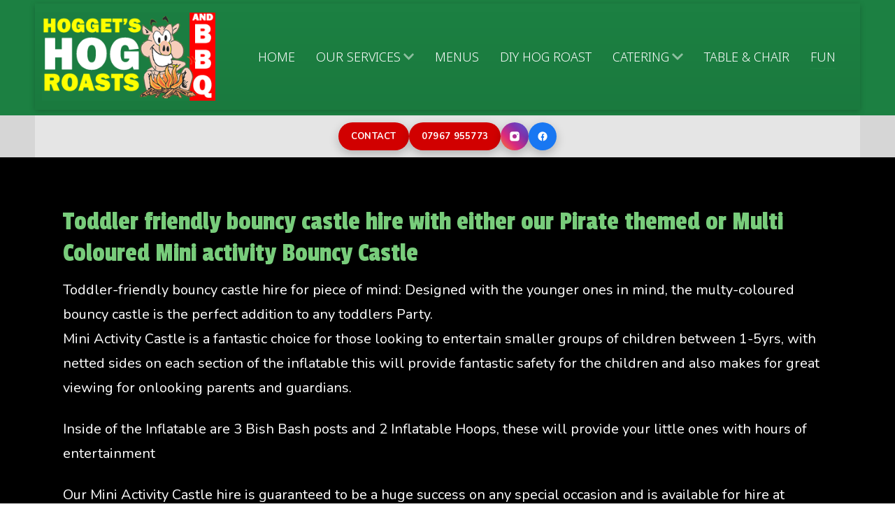

--- FILE ---
content_type: text/html; charset=utf-8
request_url: https://hoggetshogroasts.com/fun-hire/toddler-friendly-bouncy-castle-hire
body_size: 5828
content:
<!DOCTYPE html>
<html xmlns="http://www.w3.org/1999/xhtml" xml:lang="en-gb" lang="en-gb" >
<head>
<meta charset="utf-8">
<meta name="twitter:card" content="summary">
<meta property="og:type" content="article">
<meta property="og:url" content="https://hoggetshogroasts.com/fun-hire/toddler-friendly-bouncy-castle-hire">
<meta property="og:title" content="Bouncy Castle hire for Toddlers">
<meta property="og:description" content="Toddler friendly bouncy castle hire with our Multi Coloured Mini activity Bouncy Castle with option of a pirate themed version of same bouncy castle">
<meta name="description" content="Toddler friendly bouncy castle hire with our Multi Coloured Mini activity Bouncy Castle with option of a pirate themed version of same bouncy castle">
<meta name="generator" content="MYOB">
<title>Bouncy Castle hire for Toddlers</title>
<link href="https://hoggetshogroasts.com/fun-hire/toddler-friendly-bouncy-castle-hire" rel="canonical">
<link rel="stylesheet" href="/media/com_jchoptimize/cache/css/b6d70f6d8120b48c49f99735e138d1e706c0cba066f156e20aefec689e9a0dc4.css">
<link href="//fonts.googleapis.com/css?family=Nunito:300,400,700&amp;amp;&amp;subset=latin" rel="stylesheet">
<link href="//fonts.googleapis.com/css?family=Passion+One:300,400,700&amp;amp;&amp;subset=latin" rel="stylesheet">
<link href="//fonts.googleapis.com/css?family=Noto+Sans:300,400,700&amp;amp;&amp;subset=latin" rel="stylesheet">
<script type="application/json" class="joomla-script-options new">{"j51_template":{"scrolltoOffset":"-55","mobileMenuPosition":"left"},"joomla.jtext":{"ERROR":"Error","MESSAGE":"Message","NOTICE":"Notice","WARNING":"Warning","JCLOSE":"Close","JOK":"OK","JOPEN":"Open"},"system.paths":{"root":"","rootFull":"https:\/\/hoggetshogroasts.com\/","base":"","baseFull":"https:\/\/hoggetshogroasts.com\/"},"csrf.token":"a3b58ee04e12a4a3494723badfacc692","plg_system_schedulerunner":{"interval":300}}</script>
<script type="application/ld+json">{"@context":"https://schema.org","@graph":[{"@type":"Organization","@id":"https://hoggetshogroasts.com/#/schema/Organization/base","name":"hhr catering","url":"https://hoggetshogroasts.com/"},{"@type":"WebSite","@id":"https://hoggetshogroasts.com/#/schema/WebSite/base","url":"https://hoggetshogroasts.com/","name":"hhr catering","publisher":{"@id":"https://hoggetshogroasts.com/#/schema/Organization/base"}},{"@type":"WebPage","@id":"https://hoggetshogroasts.com/#/schema/WebPage/base","url":"https://hoggetshogroasts.com/fun-hire/toddler-friendly-bouncy-castle-hire","name":"Bouncy Castle hire for Toddlers","description":"Toddler friendly bouncy castle hire with our Multi Coloured Mini activity Bouncy Castle with option of a pirate themed version of same bouncy castle","isPartOf":{"@id":"https://hoggetshogroasts.com/#/schema/WebSite/base"},"about":{"@id":"https://hoggetshogroasts.com/#/schema/Organization/base"},"inLanguage":"en-GB"},{"@type":"Article","@id":"https://hoggetshogroasts.com/#/schema/com_content/article/135","name":"Toddler friendly bouncy castle hire","headline":"Toddler friendly bouncy castle hire","inLanguage":"en-GB","isPartOf":{"@id":"https://hoggetshogroasts.com/#/schema/WebPage/base"}}]}</script>
<meta name="viewport" content="width=device-width, initial-scale=1, maximum-scale=1"/>
<script src="/media/com_jchoptimize/cache/js/d652f0c395a4d9cacb772f70571aabb3dab821e184f693b585b471fc1c5641f3.js"></script>
<script src="/media/vendor/bootstrap/js/alert.min.js?5.3.8" type="module"></script>
<script src="/media/vendor/bootstrap/js/button.min.js?5.3.8" type="module"></script>
<script src="/media/vendor/bootstrap/js/carousel.min.js?5.3.8" type="module"></script>
<script src="/media/vendor/bootstrap/js/collapse.min.js?5.3.8" type="module"></script>
<script src="/media/vendor/bootstrap/js/dropdown.min.js?5.3.8" type="module"></script>
<script src="/media/vendor/bootstrap/js/modal.min.js?5.3.8" type="module"></script>
<script src="/media/vendor/bootstrap/js/offcanvas.min.js?5.3.8" type="module"></script>
<script src="/media/vendor/bootstrap/js/popover.min.js?5.3.8" type="module"></script>
<script src="/media/vendor/bootstrap/js/scrollspy.min.js?5.3.8" type="module"></script>
<script src="/media/vendor/bootstrap/js/tab.min.js?5.3.8" type="module"></script>
<script src="/media/vendor/bootstrap/js/toast.min.js?5.3.8" type="module"></script>
<script src="/templates/j51_carmen/js/mmenu-light.js?72f3d5" defer></script>
<script src="/templates/j51_carmen/js/noframework.waypoints.min.js?72f3d5" defer></script>
<script src="/templates/j51_carmen/js/scripts.js?72f3d5" defer></script>
<script src="/media/system/js/messages.min.js?9a4811" type="module"></script>
<script src="/media/plg_system_schedulerunner/js/run-schedule.min.js?229d3b" type="module"></script>
</head>
<body class="site com_content view-article no-layout no-task itemid-688 ">
<div id="mobile-menu" class="mobile-menu">
<ul class="mod-menu mod-list menu ">
<li class="item-464 default"><a href="/" >Home</a></li><li class="item-507 divider deeper parent"><a class="mod-menu__separator separator columns-2">Our Services<span class="parent-indicator j51-inline-icon" aria-hidden="true"><svg aria-hidden="true" focusable="false" role="img" xmlns="http://www.w3.org/2000/svg" viewBox="0 0 448 512"><path fill="currentColor" d="M207.029 381.476L12.686 187.132c-9.373-9.373-9.373-24.569 0-33.941l22.667-22.667c9.357-9.357 24.522-9.375 33.901-.04L224 284.505l154.745-154.021c9.379-9.335 24.544-9.317 33.901.04l22.667 22.667c9.373 9.373 9.373 24.569 0 33.941L240.971 381.476c-9.373 9.372-24.569 9.372-33.942 0z"></path></svg></span></a>
<ul class="mod-menu__sub list-unstyled small"><li class="item-631"><a href="/food-services/hog-pig-roast" >Hog/Pig Roast</a></li><li class="item-633"><a href="/food-services/bbq-catering" >BBQ Catering</a></li><li class="item-635"><a href="/food-services/desserts" >Desserts</a></li><li class="item-638"><a href="/food-services/buffets" >Buffets</a></li><li class="item-639"><a href="/food-services/childrens-party-catering" >Childrens Party</a></li><li class="item-732"><a href="/food-services/paella-catering" >Paella Catering</a></li><li class="item-733"><a href="/food-services/film-tv-catering" >Film &amp; TV Catering</a></li><li class="item-1020"><a href="/food-services/crepe-catering-carmarthenshire-wales" >Crêpes</a></li><li class="item-1172"><a href="/food-services/mobile-pizza-catering" >Mobile Pizza Catering</a></li><li class="item-1173"><a href="/food-services/event-lunch-catering-wales" >Event lunch catering</a></li></ul></li><li class="item-637"><a href="/menus" >Menus</a></li><li class="item-630 deeper parent"><a href="/diy-hog-roast-hire" >diy hog roast</a><ul class="mod-menu__sub list-unstyled small"><li class="item-1283"><a href="/diy-hog-roast-hire/diy-hog-roast" >DIY Hog Machine Hire </a></li></ul></li><li class="item-632 divider deeper parent"><a class="mod-menu__separator separator ">Catering<span class="parent-indicator j51-inline-icon" aria-hidden="true"><svg aria-hidden="true" focusable="false" role="img" xmlns="http://www.w3.org/2000/svg" viewBox="0 0 448 512"><path fill="currentColor" d="M207.029 381.476L12.686 187.132c-9.373-9.373-9.373-24.569 0-33.941l22.667-22.667c9.357-9.357 24.522-9.375 33.901-.04L224 284.505l154.745-154.021c9.379-9.335 24.544-9.317 33.901.04l22.667 22.667c9.373 9.373 9.373 24.569 0 33.941L240.971 381.476c-9.373 9.372-24.569 9.372-33.942 0z"></path></svg></span></a>
<ul class="mod-menu__sub list-unstyled small"><li class="item-648"><a href="/catering/wedding-catering" >Wedding Catering</a></li><li class="item-649"><a href="/catering/corporate-event-catering-wales" >Corporate Event Catering</a></li><li class="item-650"><a href="/catering/family-celebrations" >Family Celebrations</a></li><li class="item-1279"><a href="/catering/street-catering-wales" >Street Catering</a></li><li class="item-1281"><a href="/catering/burger-van-catering-wales" >Burger Van Catering</a></li></ul></li><li class="item-1282"><a href="/tables-chairs" >Table &amp; Chair</a></li><li class="item-636 active deeper parent"><a href="/fun-hire" >Fun</a><ul class="mod-menu__sub list-unstyled small"><li class="item-673"><a href="/fun-hire/wedding-photo-booth-hire" >Wedding Photo Booth Hire</a></li><li class="item-679"><a href="/fun-hire/inflatable-assault-course" >Inflatable Assault Course</a></li><li class="item-680"><a href="/fun-hire/rodeo-bull-hire" >Rodeo bull hire</a></li><li class="item-688 current active"><a href="/fun-hire/toddler-friendly-bouncy-castle-hire" aria-current="page">Bouncy Castles for Toddlers</a></li><li class="item-689"><a href="/fun-hire/bouncy-castle-hire" >Bouncy Castle Hire</a></li><li class="item-690"><a href="/fun-hire/sweeper-last-man-standing" >Sweeper Last Man Standing </a></li><li class="item-691"><a href="/fun-hire/surf-simulator-hire" >Surf Simulator Hire</a></li><li class="item-714"><a href="/fun-hire/rodeo-reindeer-hire" >Rodeo Reindeer Hire</a></li><li class="item-715"><a href="/fun-hire/santas-grotto-hire" >Santas grotto hire</a></li><li class="item-1149"><a href="/fun-hire/stag-and-hen-party-equipment-hire" >Stag and hen party equipment hire</a></li><li class="item-1150"><a href="/fun-hire/inflatable-game-hire" >Inflatable game hire </a></li></ul></li></ul>
</div>
<header id="container_header">
<div class="wrapper960">
<div class="header_top">
<div id="socialmedia">
<ul id="navigation">
</ul>
</div> </div>
<div class="header_main">
<div class="logo">
<a href="/" title="hhr catering">
<img class="logo-image primary-logo-image" src="/images/HH11.png#joomlaImage://local-images/HH11.png?width=290&height=148" alt="Logo" />
</a>
</div>
<div class="header_nav">
<div class="hornav">
<ul class="mod-menu mod-list menu ">
<li class="item-464 default"><a href="/" >Home</a></li><li class="item-507 divider deeper parent"><a class="mod-menu__separator separator columns-2">Our Services<span class="parent-indicator j51-inline-icon" aria-hidden="true"><svg aria-hidden="true" focusable="false" role="img" xmlns="http://www.w3.org/2000/svg" viewBox="0 0 448 512"><path fill="currentColor" d="M207.029 381.476L12.686 187.132c-9.373-9.373-9.373-24.569 0-33.941l22.667-22.667c9.357-9.357 24.522-9.375 33.901-.04L224 284.505l154.745-154.021c9.379-9.335 24.544-9.317 33.901.04l22.667 22.667c9.373 9.373 9.373 24.569 0 33.941L240.971 381.476c-9.373 9.372-24.569 9.372-33.942 0z"></path></svg></span></a>
<ul class="mod-menu__sub list-unstyled small"><li class="item-631"><a href="/food-services/hog-pig-roast" >Hog/Pig Roast</a></li><li class="item-633"><a href="/food-services/bbq-catering" >BBQ Catering</a></li><li class="item-635"><a href="/food-services/desserts" >Desserts</a></li><li class="item-638"><a href="/food-services/buffets" >Buffets</a></li><li class="item-639"><a href="/food-services/childrens-party-catering" >Childrens Party</a></li><li class="item-732"><a href="/food-services/paella-catering" >Paella Catering</a></li><li class="item-733"><a href="/food-services/film-tv-catering" >Film &amp; TV Catering</a></li><li class="item-1020"><a href="/food-services/crepe-catering-carmarthenshire-wales" >Crêpes</a></li><li class="item-1172"><a href="/food-services/mobile-pizza-catering" >Mobile Pizza Catering</a></li><li class="item-1173"><a href="/food-services/event-lunch-catering-wales" >Event lunch catering</a></li></ul></li><li class="item-637"><a href="/menus" >Menus</a></li><li class="item-630 deeper parent"><a href="/diy-hog-roast-hire" >diy hog roast</a><ul class="mod-menu__sub list-unstyled small"><li class="item-1283"><a href="/diy-hog-roast-hire/diy-hog-roast" >DIY Hog Machine Hire </a></li></ul></li><li class="item-632 divider deeper parent"><a class="mod-menu__separator separator ">Catering<span class="parent-indicator j51-inline-icon" aria-hidden="true"><svg aria-hidden="true" focusable="false" role="img" xmlns="http://www.w3.org/2000/svg" viewBox="0 0 448 512"><path fill="currentColor" d="M207.029 381.476L12.686 187.132c-9.373-9.373-9.373-24.569 0-33.941l22.667-22.667c9.357-9.357 24.522-9.375 33.901-.04L224 284.505l154.745-154.021c9.379-9.335 24.544-9.317 33.901.04l22.667 22.667c9.373 9.373 9.373 24.569 0 33.941L240.971 381.476c-9.373 9.372-24.569 9.372-33.942 0z"></path></svg></span></a>
<ul class="mod-menu__sub list-unstyled small"><li class="item-648"><a href="/catering/wedding-catering" >Wedding Catering</a></li><li class="item-649"><a href="/catering/corporate-event-catering-wales" >Corporate Event Catering</a></li><li class="item-650"><a href="/catering/family-celebrations" >Family Celebrations</a></li><li class="item-1279"><a href="/catering/street-catering-wales" >Street Catering</a></li><li class="item-1281"><a href="/catering/burger-van-catering-wales" >Burger Van Catering</a></li></ul></li><li class="item-1282"><a href="/tables-chairs" >Table &amp; Chair</a></li><li class="item-636 active deeper parent"><a href="/fun-hire" >Fun</a><ul class="mod-menu__sub list-unstyled small"><li class="item-673"><a href="/fun-hire/wedding-photo-booth-hire" >Wedding Photo Booth Hire</a></li><li class="item-679"><a href="/fun-hire/inflatable-assault-course" >Inflatable Assault Course</a></li><li class="item-680"><a href="/fun-hire/rodeo-bull-hire" >Rodeo bull hire</a></li><li class="item-688 current active"><a href="/fun-hire/toddler-friendly-bouncy-castle-hire" aria-current="page">Bouncy Castles for Toddlers</a></li><li class="item-689"><a href="/fun-hire/bouncy-castle-hire" >Bouncy Castle Hire</a></li><li class="item-690"><a href="/fun-hire/sweeper-last-man-standing" >Sweeper Last Man Standing </a></li><li class="item-691"><a href="/fun-hire/surf-simulator-hire" >Surf Simulator Hire</a></li><li class="item-714"><a href="/fun-hire/rodeo-reindeer-hire" >Rodeo Reindeer Hire</a></li><li class="item-715"><a href="/fun-hire/santas-grotto-hire" >Santas grotto hire</a></li><li class="item-1149"><a href="/fun-hire/stag-and-hen-party-equipment-hire" >Stag and hen party equipment hire</a></li><li class="item-1150"><a href="/fun-hire/inflatable-game-hire" >Inflatable game hire </a></li></ul></li></ul>
</div>
<a href="#mobile-menu" class="menu-toggle" aria-haspopup="true" role="button" tabindex="0">
<span></span>
</a>
</div>
</div>
</div>
</header>
<main class="content_main">
<div id="container_top1_modules" class="module_block jarallax" style="background-position: 50% 0">
<div class="wrapper960">
<div id="top1_modules" class="block_holder"><div id="wrapper_top-1" class="block_holder_margin"><div class="top-1 top-1a" style="max-width:100%;"><div class="module ">
<div class="module_surround">
<div class="module_content">
<div id="mod-custom804" class="mod-custom custom">
<!-- =========================
TOP CONTACT BAR – PHONE & SOCIALS
========================= -->
<div class="hh-top-contact">
<a href="/contact-book" class="hh-top-btn primary">
    CONTACT
  </a>
<a href="tel:07967955773" class="hh-top-btn">
    07967 955773
  </a>
<a href="https://www.instagram.com/hoggetshogroasts/"
     target="_blank"
     class="hh-social instagram"
     aria-label="Instagram">
<svg viewBox="0 0 24 24" width="16" height="16" fill="#fff">
<path d="M7 2h10a5 5 0 015 5v10a5 5 0 01-5 5H7a5 5 0 01-5-5V7a5 5 0 015-5zm5 5.5A4.5 4.5 0 1016.5 12 4.51 4.51 0 0012 7.5zm6.25-.75a1 1 0 101 1 1 1 0 00-1-1z"/>
</svg>
</a>
<a href="https://www.facebook.com/hoggetshogroasts"
     target="_blank"
     class="hh-social facebook"
     aria-label="Facebook">
<svg viewBox="0 0 24 24" width="16" height="16" fill="#fff">
<path d="M22 12a10 10 0 10-11.5 9.9v-7h-2v-3h2v-2.3c0-2 1.2-3.1 3-3.1a12 12 0 011.8.2v2h-1c-1 0-1.3.6-1.3 1.2V12h2.3l-.4 3h-1.9v7A10 10 0 0022 12z"/>
</svg>
</a>
</div>
<style>.hh-top-contact{display:flex;justify-content:center;align-items:center;gap:12px;padding:10px 12px;background:#e5e5e5}.hh-top-btn{height:40px;display:flex;align-items:center;justify-content:center;background:#d10000;color:#fff;padding:0 18px;border-radius:999px;font-weight:800;text-decoration:none;font-size:13px;letter-spacing:.3px;transition:all .25s ease;box-shadow:0 5px 14px rgba(0,0,0,.22);white-space:nowrap}.hh-top-btn:hover{transform:translateY(-2px);box-shadow:0 9px 22px rgba(0,0,0,.32)}.hh-social{width:40px;height:40px;border-radius:50%;display:flex;align-items:center;justify-content:center;box-shadow:0 5px 14px rgba(0,0,0,.22);transition:all .25s ease}.hh-social.instagram{background:linear-gradient(45deg,#f58529,#dd2a7b,#8134af,#515bd4)}.hh-social.facebook{background:#1877f2}.hh-social:hover{transform:translateY(-2px);box-shadow:0 9px 22px rgba(0,0,0,.32)}@media(max-width:600px){.hh-top-contact{flex-wrap:wrap;gap:8px}}</style>
</div>
</div>
</div>
</div></div><div class="clear"></div></div></div>	</div>
</div>
<div id="container_main">
<div class="wrapper960">
<div id="main">
<div id="content_full" class="side_margins content_full">
<div class="maincontent">
<div class="message">
<div id="system-message-container" aria-live="polite"></div>
</div>
<div class="com-content-article item-page">
<meta itemprop="inLanguage" content="en-GB">
<div class="com-content-article__body">
<h1>Toddler friendly bouncy castle hire with either our Pirate themed or Multi Coloured Mini activity Bouncy Castle</h1>
<p>Toddler-friendly bouncy castle hire for piece of mind: Designed with the younger ones in mind, the multy-coloured bouncy castle is the perfect addition to any toddlers Party. <br />Mini Activity Castle is a fantastic choice for those looking to entertain smaller groups of children between 1-5yrs, with netted sides on each section of the inflatable this will provide fantastic safety for the children and also makes for great viewing for onlooking parents and guardians.</p>
<p>Inside of the Inflatable are 3 Bish Bash posts and 2 Inflatable Hoops, these will provide your little ones with hours of entertainment</p>
<p>Our Mini Activity Castle hire is guaranteed to be a huge success on any special occasion and is available for hire at weddings, parties and promotional days.&nbsp;Toddler friendly bouncy castle hire is important as you do not want to hire a bouncy castle that is too big and not designed appropriately for younger children to enjoy.</p>
<p>Book the 11ft x 12ft Mini Activity Castle now by clicking <a href="/contact-book">Contact Form</a> Button, alternatively, you can call our office on <a href="tel:07967955773" target="_blank">07967 955773</a> and we will be more than happy to help you</p>
<p>It is a great unisex bouncy castle for younger aged children and this inflatable bouncy castle is also great as part of our tot's packages.</p>
<p>Toddlers bouncy castles for hire in Wales in town and cities such as Carmarthen, Llanelli, Lampeter, Burry Port, Swansea, Cardigan, Llaneilo, Aberystwyth and many more.</p>
<hr />
<h2>Toddler-friendly bouncy castle hire: Pirates Mini Bouncy Castle - Low Height 10x12ft</h2>
<p>Particularly Suitable For Toddlers Due To The Mesh Sides And Small Entry/Exit Point</p>
<p>This 10x12ft Pirates Bouncy Castle is made by one of the Uk's top bouncy castle manufacturers. It is made of very durable gloss finish vinyl. It has vibrant colours throughout and eye catching artwork across the front pillars of the bouncy castle. Inside the bouncy castle, there are numerous pop-ups including bish-bash posts, crawl-through hoops, and duck-under loops. It has the advantage of only being 8.2ft in height and therefore is able to be used at many more indoor venues than traditional/standard bouncy castles.</p>
<p>This Pirates Bouncy Castle can accommodate up to 4 children at a time and has a maximum height rating of 1.5m. It has the special feature of having heavy-duty mesh sides to enable parents and children to see each other all the way around the bouncy castle this has been shown to help with confidence building for toddlers and parents alike! This bouncy castle also has a restricted entry/exit point at the front which enables parents to better control how their children get on and off the castle further reducing the risk of mishap or injury.</p>
<p>As with ALL of our equipment and bouncy castles at St Ives Bouncy Castle Hire, this Bouncy Castle is safety checked and holds a current certificate of compliance to European Standard BS EN 14960:2013.</p>
<p>This Toddler friendly bouncy castle hire is safety tested under the PIPA Scheme and has been tagged with a unique registration number.</p>
<p>Suitable for Children Under 10 Years of Age (toddler bouncy castle hire carmarthen)</p> </div>
</div>
<div class="clear"></div>
</div>
</div>
</div>
</div>
</div>
<div id="container_base2_modules" class="module_block border_block">
<div class="wrapper960">
<div id="base-2">
<div id="base2_modules" class="block_holder"><div id="wrapper_base-2" class="block_holder_margin"><div class="base-2 base-2a" style="flex: 0 0 44%; max-width:44%;"><div class="module ">
<div class="module_surround">
<div class="module_header">
<h3 class="mod_standard "><span>Deposits </span></h3>
</div>
<div class="module_content">
<div id="mod-custom775" class="mod-custom custom">
<p>1. 50% will be taken on your confirmed booking.<br />2. Until the booking is cleared in our account the dates are not guranteed.</p></div>
</div>
</div>
</div><div class="module ">
<div class="module_surround">
<div class="module_content">
<div id="mod-custom808" class="mod-custom custom">
<a href="https://dyrectory.com">Dyrectory.com Business Directory</a><center><img src="https://www.stader.co.uk/listedbanner.php?id=607" alt="" style="position:absolute; visibility:hidden" /> <a href="https://www.stader.co.uk/"><img src="https://www.stader.co.uk/stader-free-business-directory.png" alt="Stader Free UK Business Directory" border="0" /></a></center></div>
</div>
</div>
</div></div><div class="base-2 base-2c" style="flex: 0 0 28%; max-width:28%;"><div class="module ">
<div class="module_surround">
<div class="module_header">
<h3 class="mod_standard "><span>Contact Details</span></h3>
</div>
<div class="module_content">
<div id="mod-custom776" class="mod-custom custom">
<p>Henllan,<br />Llandysul,<br />SA44 5TL, Wales<br /><br />Email: info@hhrcatering.com<br /><br />07967 955773</p></div>
</div>
</div>
</div></div><div class="clear"></div></div></div>	</div>
<div id="footer-2" class="block_holder_margin">
<div class="module ">
<div class="module_surround">
<div class="module_content">
<ul class="mod-menu mod-list menu ">
<li class="item-647"><a href="/contact-book" >Contact/Book</a></li><li class="item-835"><a href="/local-links" >Local Links</a></li><li class="item-1278"><a href="/contact-form" >Contact Form</a></li></ul>
</div>
</div>
</div>
<div class="clear"></div>
</div>
</div>
</div>
</main>
<footer id="container_footer">
<div class="copyright">
<p><span style="color:#aaa">&#169; 2025</span> HHR Catering</p>
</div>
</footer>
<script>jarallax(document.querySelectorAll('.jarallax'),{speed:0.5,disableParallax:/iPad|iPhone|iPod|Android/,disableVideo:/iPad|iPhone|iPod|Android/});</script>
</body>
</html>